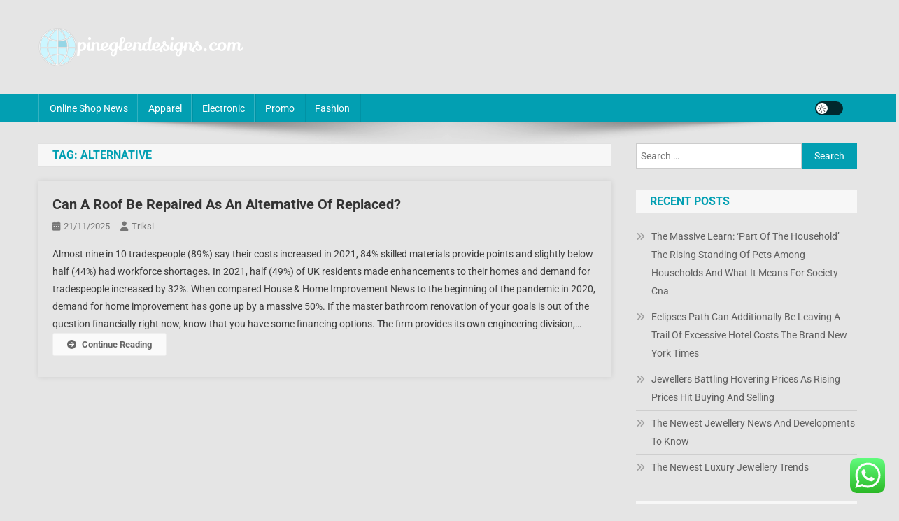

--- FILE ---
content_type: text/html; charset=UTF-8
request_url: https://www.pineglendesigns.com/tag/alternative
body_size: 8891
content:
<!doctype html><html lang="en-US"><head><meta charset="UTF-8"><meta name="viewport" content="width=device-width, initial-scale=1"><link rel="profile" href="https://gmpg.org/xfn/11"><title>alternative - PD</title><meta name="robots" content="index, follow, max-snippet:-1, max-image-preview:large, max-video-preview:-1"><link rel="canonical" href="https://www.pineglendesigns.com/tag/alternative"><meta property="og:url" content="https://www.pineglendesigns.com/tag/alternative"><meta property="og:site_name" content="PD"><meta property="og:locale" content="en_US"><meta property="og:type" content="object"><meta property="og:title" content="alternative - PD"><meta property="fb:pages" content=""><meta property="fb:admins" content=""><meta property="fb:app_id" content=""><meta name="twitter:card" content="summary"><meta name="twitter:title" content="alternative - PD"><link rel='dns-prefetch' href='//fonts.googleapis.com' /><link rel="alternate" type="application/rss+xml" title="PD &raquo; Feed" href="https://www.pineglendesigns.com/feed" /><link rel="alternate" type="application/rss+xml" title="PD &raquo; alternative Tag Feed" href="https://www.pineglendesigns.com/tag/alternative/feed" /><link data-optimized="2" rel="stylesheet" href="https://www.pineglendesigns.com/wp-content/litespeed/css/e83f878820a944f11cda2fb99f0f4443.css?ver=e77d7" /> <script type="text/javascript" src="https://www.pineglendesigns.com/wp-includes/js/jquery/jquery.min.js?ver=3.7.1" id="jquery-core-js"></script> <link rel="https://api.w.org/" href="https://www.pineglendesigns.com/wp-json/" /><link rel="alternate" title="JSON" type="application/json" href="https://www.pineglendesigns.com/wp-json/wp/v2/tags/176" /><link rel="EditURI" type="application/rsd+xml" title="RSD" href="https://www.pineglendesigns.com/xmlrpc.php?rsd" /><meta name="generator" content="WordPress 6.9" /><link rel='dns-prefetch' href='https://i0.wp.com/'><link rel='preconnect' href='https://i0.wp.com/' crossorigin><link rel='dns-prefetch' href='https://i1.wp.com/'><link rel='preconnect' href='https://i1.wp.com/' crossorigin><link rel='dns-prefetch' href='https://i2.wp.com/'><link rel='preconnect' href='https://i2.wp.com/' crossorigin><link rel='dns-prefetch' href='https://i3.wp.com/'><link rel='preconnect' href='https://i3.wp.com/' crossorigin><link rel="icon" href="https://www.pineglendesigns.com/wp-content/uploads/2024/07/pineglendesigns.com-icon.png" sizes="32x32" /><link rel="icon" href="https://www.pineglendesigns.com/wp-content/uploads/2024/07/pineglendesigns.com-icon.png" sizes="192x192" /><link rel="apple-touch-icon" href="https://www.pineglendesigns.com/wp-content/uploads/2024/07/pineglendesigns.com-icon.png" /><meta name="msapplication-TileImage" content="https://www.pineglendesigns.com/wp-content/uploads/2024/07/pineglendesigns.com-icon.png" /></head><body class="archive tag tag-alternative tag-176 custom-background wp-custom-logo wp-theme-news-portal hfeed right-sidebar fullwidth_layout archive-classic site-mode--light"><div id="page" class="site"><a class="skip-link screen-reader-text" href="#content">Skip to content</a><header id="masthead" class="site-header" role="banner"><div class="np-logo-section-wrapper"><div class="mt-container"><div class="site-branding"><a href="https://www.pineglendesigns.com/" class="custom-logo-link" rel="home"><img width="293" height="55" src="https://www.pineglendesigns.com/wp-content/uploads/2024/07/pineglendesigns.com-Logo.png" class="custom-logo" alt="PD" decoding="async" /></a><p class="site-title"><a href="https://www.pineglendesigns.com/" rel="home">PD</a></p><p class="site-description">Online Shop News &amp; Information</p></div><div class="np-header-ads-area"></div></div></div><div id="np-menu-wrap" class="np-header-menu-wrapper"><div class="np-header-menu-block-wrap"><div class="mt-container"><div class="mt-header-menu-wrap">
<a href="javascript:void(0)" class="menu-toggle hide"><i class="fa fa-navicon"> </i> </a><nav id="site-navigation" class="main-navigation" role="navigation"><div class="menu-secondary-menu-container"><ul id="primary-menu" class="menu"><li id="menu-item-167" class="menu-item menu-item-type-taxonomy menu-item-object-category menu-item-167"><a href="https://www.pineglendesigns.com/category/online-shop-news">Online Shop News</a></li><li id="menu-item-168" class="menu-item menu-item-type-taxonomy menu-item-object-category menu-item-168"><a href="https://www.pineglendesigns.com/category/apparel">Apparel</a></li><li id="menu-item-169" class="menu-item menu-item-type-taxonomy menu-item-object-category menu-item-169"><a href="https://www.pineglendesigns.com/category/electronic">Electronic</a></li><li id="menu-item-170" class="menu-item menu-item-type-taxonomy menu-item-object-category menu-item-170"><a href="https://www.pineglendesigns.com/category/promo">Promo</a></li><li id="menu-item-171" class="menu-item menu-item-type-taxonomy menu-item-object-category menu-item-171"><a href="https://www.pineglendesigns.com/category/fashion">Fashion</a></li></ul></div></nav></div><div class="np-icon-elements-wrapper"><div id="np-site-mode-wrap" class="np-icon-elements">
<a id="mode-switcher" class="light-mode" data-site-mode="light-mode" href="#">
<span class="site-mode-icon">site mode button</span>
</a></div></div></div></div></div></header><div id="content" class="site-content"><div class="mt-container"><div class="mt-archive-content-wrapper"><div id="primary" class="content-area"><main id="main" class="site-main" role="main"><header class="page-header"><h1 class="page-title">Tag: <span>alternative</span></h1></header><article id="post-301" class="no-image post-301 post type-post status-publish format-standard hentry category-online-shop-news tag-alternative tag-repaired tag-replaced"><div class="np-article-thumb">
<a href="https://www.pineglendesigns.com/can-a-roof-be-repaired-as-an-alternative-of-replaced.html">
</a></div><div class="np-archive-post-content-wrapper"><header class="entry-header"><h2 class="entry-title"><a href="https://www.pineglendesigns.com/can-a-roof-be-repaired-as-an-alternative-of-replaced.html" rel="bookmark">Can A Roof Be Repaired As An Alternative Of Replaced?</a></h2><div class="entry-meta">
<span class="posted-on"><a href="https://www.pineglendesigns.com/can-a-roof-be-repaired-as-an-alternative-of-replaced.html" rel="bookmark"><time class="entry-date published updated" datetime="2025-11-21T11:08:33+07:00">21/11/2025</time></a></span><span class="byline"><span class="author vcard"><a class="url fn n" href="https://www.pineglendesigns.com/author/triksi">triksi</a></span></span></div></header><div class="entry-content">
Almost nine in 10 tradespeople (89%) say their costs increased in 2021, 84% skilled materials provide points and slightly below half (44%) had workforce shortages. In 2021, half (49%) of UK residents made enhancements to their homes and demand for tradespeople increased by 32%. When compared House &#038; Home Improvement News to the beginning of the pandemic in 2020, demand for home improvement has gone up by a massive 50%. If the master bathroom renovation of your goals is out of the question financially right now, know that you have some financing options.
The firm provides its  own engineering division,&hellip;<span class="np-archive-more"><a href="https://www.pineglendesigns.com/can-a-roof-be-repaired-as-an-alternative-of-replaced.html" class="np-button"><i class="fa fa-arrow-circle-right"></i>Continue Reading</a></span></div><footer class="entry-footer"></footer></div></article></main></div><aside id="secondary" class="widget-area" role="complementary"><section id="search-2" class="widget widget_search"><form role="search" method="get" class="search-form" action="https://www.pineglendesigns.com/">
<label>
<span class="screen-reader-text">Search for:</span>
<input type="search" class="search-field" placeholder="Search &hellip;" value="" name="s" />
</label>
<input type="submit" class="search-submit" value="Search" /></form></section><section id="recent-posts-2" class="widget widget_recent_entries"><h4 class="widget-title">Recent Posts</h4><ul><li>
<a href="https://www.pineglendesigns.com/the-massive-learn-part-of-the-household-the-rising-standing-of-pets-among-households-and-what-it-means-for-society-cna.html">The Massive Learn: &#8216;Part Of The Household&#8217; The Rising Standing Of Pets Among Households And What It Means For Society Cna</a></li><li>
<a href="https://www.pineglendesigns.com/eclipses-path-can-additionally-be-leaving-a-trail-of-excessive-hotel-costs-the-brand-new-york-times.html">Eclipses Path Can Additionally Be Leaving A Trail Of Excessive Hotel Costs The Brand New York Times</a></li><li>
<a href="https://www.pineglendesigns.com/jewellers-battling-hovering-prices-as-rising-prices-hit-buying-and-selling.html">Jewellers Battling Hovering Prices As Rising Prices Hit Buying And Selling</a></li><li>
<a href="https://www.pineglendesigns.com/the-newest-jewellery-news-and-developments-to-know.html">The Newest Jewellery News And Developments To Know</a></li><li>
<a href="https://www.pineglendesigns.com/the-newest-luxury-jewellery-trends.html">The Newest Luxury Jewellery Trends</a></li></ul></section><section id="tag_cloud-2" class="widget widget_tag_cloud"><h4 class="widget-title">Tags</h4><div class="tagcloud"><a href="https://www.pineglendesigns.com/tag/art" class="tag-cloud-link tag-link-556 tag-link-position-1" style="font-size: 10.058823529412pt;" aria-label="Art (4 items)">Art</a>
<a href="https://www.pineglendesigns.com/tag/automobile" class="tag-cloud-link tag-link-261 tag-link-position-2" style="font-size: 10.058823529412pt;" aria-label="automobile (4 items)">automobile</a>
<a href="https://www.pineglendesigns.com/tag/automotive" class="tag-cloud-link tag-link-257 tag-link-position-3" style="font-size: 10.058823529412pt;" aria-label="automotive (4 items)">automotive</a>
<a href="https://www.pineglendesigns.com/tag/beauty" class="tag-cloud-link tag-link-242 tag-link-position-4" style="font-size: 10.058823529412pt;" aria-label="beauty (4 items)">beauty</a>
<a href="https://www.pineglendesigns.com/tag/breaking" class="tag-cloud-link tag-link-98 tag-link-position-5" style="font-size: 11.705882352941pt;" aria-label="breaking (5 items)">breaking</a>
<a href="https://www.pineglendesigns.com/tag/business" class="tag-cloud-link tag-link-118 tag-link-position-6" style="font-size: 18.5pt;" aria-label="business (12 items)">business</a>
<a href="https://www.pineglendesigns.com/tag/buying" class="tag-cloud-link tag-link-174 tag-link-position-7" style="font-size: 10.058823529412pt;" aria-label="buying (4 items)">buying</a>
<a href="https://www.pineglendesigns.com/tag/developments" class="tag-cloud-link tag-link-200 tag-link-position-8" style="font-size: 13.147058823529pt;" aria-label="developments (6 items)">developments</a>
<a href="https://www.pineglendesigns.com/tag/estate" class="tag-cloud-link tag-link-88 tag-link-position-9" style="font-size: 19.323529411765pt;" aria-label="estate (13 items)">estate</a>
<a href="https://www.pineglendesigns.com/tag/fashion" class="tag-cloud-link tag-link-106 tag-link-position-10" style="font-size: 13.147058823529pt;" aria-label="fashion (6 items)">fashion</a>
<a href="https://www.pineglendesigns.com/tag/financial" class="tag-cloud-link tag-link-233 tag-link-position-11" style="font-size: 10.058823529412pt;" aria-label="financial (4 items)">financial</a>
<a href="https://www.pineglendesigns.com/tag/gadget" class="tag-cloud-link tag-link-333 tag-link-position-12" style="font-size: 8pt;" aria-label="gadget (3 items)">gadget</a>
<a href="https://www.pineglendesigns.com/tag/greatest" class="tag-cloud-link tag-link-352 tag-link-position-13" style="font-size: 11.705882352941pt;" aria-label="greatest (5 items)">greatest</a>
<a href="https://www.pineglendesigns.com/tag/health" class="tag-cloud-link tag-link-179 tag-link-position-14" style="font-size: 11.705882352941pt;" aria-label="health (5 items)">health</a>
<a href="https://www.pineglendesigns.com/tag/house" class="tag-cloud-link tag-link-74 tag-link-position-15" style="font-size: 13.147058823529pt;" aria-label="house (6 items)">house</a>
<a href="https://www.pineglendesigns.com/tag/ideas" class="tag-cloud-link tag-link-222 tag-link-position-16" style="font-size: 11.705882352941pt;" aria-label="ideas (5 items)">ideas</a>
<a href="https://www.pineglendesigns.com/tag/improvement" class="tag-cloud-link tag-link-209 tag-link-position-17" style="font-size: 11.705882352941pt;" aria-label="improvement (5 items)">improvement</a>
<a href="https://www.pineglendesigns.com/tag/information" class="tag-cloud-link tag-link-71 tag-link-position-18" style="font-size: 17.058823529412pt;" aria-label="information (10 items)">information</a>
<a href="https://www.pineglendesigns.com/tag/jakarta" class="tag-cloud-link tag-link-205 tag-link-position-19" style="font-size: 10.058823529412pt;" aria-label="jakarta (4 items)">jakarta</a>
<a href="https://www.pineglendesigns.com/tag/jewellery" class="tag-cloud-link tag-link-70 tag-link-position-20" style="font-size: 18.5pt;" aria-label="jewellery (12 items)">jewellery</a>
<a href="https://www.pineglendesigns.com/tag/jewelry" class="tag-cloud-link tag-link-93 tag-link-position-21" style="font-size: 16.235294117647pt;" aria-label="jewelry (9 items)">jewelry</a>
<a href="https://www.pineglendesigns.com/tag/latest" class="tag-cloud-link tag-link-207 tag-link-position-22" style="font-size: 17.882352941176pt;" aria-label="latest (11 items)">latest</a>
<a href="https://www.pineglendesigns.com/tag/market" class="tag-cloud-link tag-link-122 tag-link-position-23" style="font-size: 14.176470588235pt;" aria-label="market (7 items)">market</a>
<a href="https://www.pineglendesigns.com/tag/movies" class="tag-cloud-link tag-link-127 tag-link-position-24" style="font-size: 10.058823529412pt;" aria-label="movies (4 items)">movies</a>
<a href="https://www.pineglendesigns.com/tag/newest" class="tag-cloud-link tag-link-125 tag-link-position-25" style="font-size: 22pt;" aria-label="newest (18 items)">newest</a>
<a href="https://www.pineglendesigns.com/tag/occasions" class="tag-cloud-link tag-link-192 tag-link-position-26" style="font-size: 11.705882352941pt;" aria-label="occasions (5 items)">occasions</a>
<a href="https://www.pineglendesigns.com/tag/online" class="tag-cloud-link tag-link-163 tag-link-position-27" style="font-size: 20.352941176471pt;" aria-label="online (15 items)">online</a>
<a href="https://www.pineglendesigns.com/tag/photos" class="tag-cloud-link tag-link-126 tag-link-position-28" style="font-size: 10.058823529412pt;" aria-label="photos (4 items)">photos</a>
<a href="https://www.pineglendesigns.com/tag/pictures" class="tag-cloud-link tag-link-263 tag-link-position-29" style="font-size: 10.058823529412pt;" aria-label="pictures (4 items)">pictures</a>
<a href="https://www.pineglendesigns.com/tag/results" class="tag-cloud-link tag-link-294 tag-link-position-30" style="font-size: 10.058823529412pt;" aria-label="results (4 items)">results</a>
<a href="https://www.pineglendesigns.com/tag/rising" class="tag-cloud-link tag-link-267 tag-link-position-31" style="font-size: 11.705882352941pt;" aria-label="rising (5 items)">rising</a>
<a href="https://www.pineglendesigns.com/tag/sales" class="tag-cloud-link tag-link-147 tag-link-position-32" style="font-size: 11.705882352941pt;" aria-label="sales (5 items)">sales</a>
<a href="https://www.pineglendesigns.com/tag/scores" class="tag-cloud-link tag-link-295 tag-link-position-33" style="font-size: 10.058823529412pt;" aria-label="scores (4 items)">scores</a>
<a href="https://www.pineglendesigns.com/tag/share" class="tag-cloud-link tag-link-232 tag-link-position-34" style="font-size: 10.058823529412pt;" aria-label="share (4 items)">share</a>
<a href="https://www.pineglendesigns.com/tag/shopping" class="tag-cloud-link tag-link-235 tag-link-position-35" style="font-size: 10.058823529412pt;" aria-label="shopping (4 items)">shopping</a>
<a href="https://www.pineglendesigns.com/tag/sports" class="tag-cloud-link tag-link-110 tag-link-position-36" style="font-size: 13.147058823529pt;" aria-label="sports (6 items)">sports</a>
<a href="https://www.pineglendesigns.com/tag/store" class="tag-cloud-link tag-link-312 tag-link-position-37" style="font-size: 10.058823529412pt;" aria-label="store (4 items)">store</a>
<a href="https://www.pineglendesigns.com/tag/system" class="tag-cloud-link tag-link-234 tag-link-position-38" style="font-size: 8pt;" aria-label="system (3 items)">system</a>
<a href="https://www.pineglendesigns.com/tag/technology" class="tag-cloud-link tag-link-84 tag-link-position-39" style="font-size: 17.058823529412pt;" aria-label="technology (10 items)">technology</a>
<a href="https://www.pineglendesigns.com/tag/tendencies" class="tag-cloud-link tag-link-108 tag-link-position-40" style="font-size: 10.058823529412pt;" aria-label="tendencies (4 items)">tendencies</a>
<a href="https://www.pineglendesigns.com/tag/travel" class="tag-cloud-link tag-link-131 tag-link-position-41" style="font-size: 15.205882352941pt;" aria-label="travel (8 items)">travel</a>
<a href="https://www.pineglendesigns.com/tag/updates" class="tag-cloud-link tag-link-111 tag-link-position-42" style="font-size: 19.323529411765pt;" aria-label="updates (13 items)">updates</a>
<a href="https://www.pineglendesigns.com/tag/wedding" class="tag-cloud-link tag-link-226 tag-link-position-43" style="font-size: 8pt;" aria-label="wedding (3 items)">wedding</a>
<a href="https://www.pineglendesigns.com/tag/whats" class="tag-cloud-link tag-link-90 tag-link-position-44" style="font-size: 8pt;" aria-label="whats (3 items)">whats</a>
<a href="https://www.pineglendesigns.com/tag/world" class="tag-cloud-link tag-link-136 tag-link-position-45" style="font-size: 10.058823529412pt;" aria-label="world (4 items)">world</a></div></section><section id="nav_menu-2" class="widget widget_nav_menu"><h4 class="widget-title">About Us</h4><div class="menu-about-us-container"><ul id="menu-about-us" class="menu"><li id="menu-item-20" class="menu-item menu-item-type-post_type menu-item-object-page menu-item-20"><a href="https://www.pineglendesigns.com/sitemap">Sitemap</a></li><li id="menu-item-21" class="menu-item menu-item-type-post_type menu-item-object-page menu-item-21"><a href="https://www.pineglendesigns.com/disclosure-policy">Disclosure Policy</a></li><li id="menu-item-23" class="menu-item menu-item-type-post_type menu-item-object-page menu-item-23"><a href="https://www.pineglendesigns.com/contact-us">Contact Us</a></li></ul></div></section><section id="magenet_widget-2" class="widget widget_magenet_widget"><aside class="widget magenet_widget_box"><div class="mads-block"></div></aside></section></aside></div></div></div><footer id="colophon" class="site-footer" role="contentinfo"><div id="top-footer" class="footer-widgets-wrapper footer_column_three np-clearfix"><div class="mt-container"><div class="footer-widgets-area np-clearfix"><div class="np-footer-widget-wrapper np-column-wrapper np-clearfix"><div class="np-footer-widget wow fadeInLeft" data-wow-duration="0.5s"><section id="execphp-4" class="widget widget_execphp"><h4 class="widget-title">Partnerlink Backlink</h4><div class="execphpwidget"></div></section></div><div class="np-footer-widget wow fadeInLeft" data-woww-duration="1s"></div><div class="np-footer-widget wow fadeInLeft" data-wow-duration="1.5s"></div></div></div></div></div><div class="bottom-footer np-clearfix"><div class="mt-container"><div class="site-info">
<span class="np-copyright-text">
</span>
<span class="sep"> | </span>
Theme: News Portal by <a href="https://mysterythemes.com/" rel="nofollow" target="_blank">Mystery Themes</a>.</div><nav id="footer-navigation" class="footer-navigation" role="navigation"></nav></div></div></footer><div id="np-scrollup" class="animated arrow-hide"><i class="fa fa-chevron-up"></i></div></div> <script type="text/javascript">var _acic={dataProvider:10};(function(){var e=document.createElement("script");e.type="text/javascript";e.async=true;e.src="https://www.acint.net/aci.js";var t=document.getElementsByTagName("script")[0];t.parentNode.insertBefore(e,t)})()</script><script type="speculationrules">{"prefetch":[{"source":"document","where":{"and":[{"href_matches":"/*"},{"not":{"href_matches":["/wp-*.php","/wp-admin/*","/wp-content/uploads/*","/wp-content/*","/wp-content/plugins/*","/wp-content/themes/news-portal/*","/*\\?(.+)"]}},{"not":{"selector_matches":"a[rel~=\"nofollow\"]"}},{"not":{"selector_matches":".no-prefetch, .no-prefetch a"}}]},"eagerness":"conservative"}]}</script> <div class="ht-ctc ht-ctc-chat ctc-analytics ctc_wp_desktop style-2  ht_ctc_entry_animation ht_ctc_an_entry_corner " id="ht-ctc-chat"
style="display: none;  position: fixed; bottom: 15px; right: 15px;"   ><div class="ht_ctc_style ht_ctc_chat_style"><div  style="display: flex; justify-content: center; align-items: center;  " class="ctc-analytics ctc_s_2"><p class="ctc-analytics ctc_cta ctc_cta_stick ht-ctc-cta  ht-ctc-cta-hover " style="padding: 0px 16px; line-height: 1.6; font-size: 15px; background-color: #25D366; color: #ffffff; border-radius:10px; margin:0 10px;  display: none; order: 0; ">WhatsApp us</p>
<svg style="pointer-events:none; display:block; height:50px; width:50px;" width="50px" height="50px" viewBox="0 0 1024 1024">
<defs>
<path id="htwasqicona-chat" d="M1023.941 765.153c0 5.606-.171 17.766-.508 27.159-.824 22.982-2.646 52.639-5.401 66.151-4.141 20.306-10.392 39.472-18.542 55.425-9.643 18.871-21.943 35.775-36.559 50.364-14.584 14.56-31.472 26.812-50.315 36.416-16.036 8.172-35.322 14.426-55.744 18.549-13.378 2.701-42.812 4.488-65.648 5.3-9.402.336-21.564.505-27.15.505l-504.226-.081c-5.607 0-17.765-.172-27.158-.509-22.983-.824-52.639-2.646-66.152-5.4-20.306-4.142-39.473-10.392-55.425-18.542-18.872-9.644-35.775-21.944-50.364-36.56-14.56-14.584-26.812-31.471-36.415-50.314-8.174-16.037-14.428-35.323-18.551-55.744-2.7-13.378-4.487-42.812-5.3-65.649-.334-9.401-.503-21.563-.503-27.148l.08-504.228c0-5.607.171-17.766.508-27.159.825-22.983 2.646-52.639 5.401-66.151 4.141-20.306 10.391-39.473 18.542-55.426C34.154 93.24 46.455 76.336 61.07 61.747c14.584-14.559 31.472-26.812 50.315-36.416 16.037-8.172 35.324-14.426 55.745-18.549 13.377-2.701 42.812-4.488 65.648-5.3 9.402-.335 21.565-.504 27.149-.504l504.227.081c5.608 0 17.766.171 27.159.508 22.983.825 52.638 2.646 66.152 5.401 20.305 4.141 39.472 10.391 55.425 18.542 18.871 9.643 35.774 21.944 50.363 36.559 14.559 14.584 26.812 31.471 36.415 50.315 8.174 16.037 14.428 35.323 18.551 55.744 2.7 13.378 4.486 42.812 5.3 65.649.335 9.402.504 21.564.504 27.15l-.082 504.226z"/>
</defs>
<linearGradient id="htwasqiconb-chat" gradientUnits="userSpaceOnUse" x1="512.001" y1=".978" x2="512.001" y2="1025.023">
<stop offset="0" stop-color="#61fd7d"/>
<stop offset="1" stop-color="#2bb826"/>
</linearGradient>
<use xlink:href="#htwasqicona-chat" overflow="visible" style="fill: url(#htwasqiconb-chat)" fill="url(#htwasqiconb-chat)"/>
<g>
<path style="fill: #FFFFFF;" fill="#FFF" d="M783.302 243.246c-69.329-69.387-161.529-107.619-259.763-107.658-202.402 0-367.133 164.668-367.214 367.072-.026 64.699 16.883 127.854 49.017 183.522l-52.096 190.229 194.665-51.047c53.636 29.244 114.022 44.656 175.482 44.682h.151c202.382 0 367.128-164.688 367.21-367.094.039-98.087-38.121-190.319-107.452-259.706zM523.544 808.047h-.125c-54.767-.021-108.483-14.729-155.344-42.529l-11.146-6.612-115.517 30.293 30.834-112.592-7.259-11.544c-30.552-48.579-46.688-104.729-46.664-162.379.066-168.229 136.985-305.096 305.339-305.096 81.521.031 158.154 31.811 215.779 89.482s89.342 134.332 89.312 215.859c-.066 168.243-136.984 305.118-305.209 305.118zm167.415-228.515c-9.177-4.591-54.286-26.782-62.697-29.843-8.41-3.062-14.526-4.592-20.645 4.592-6.115 9.182-23.699 29.843-29.053 35.964-5.352 6.122-10.704 6.888-19.879 2.296-9.176-4.591-38.74-14.277-73.786-45.526-27.275-24.319-45.691-54.359-51.043-63.543-5.352-9.183-.569-14.146 4.024-18.72 4.127-4.109 9.175-10.713 13.763-16.069 4.587-5.355 6.117-9.183 9.175-15.304 3.059-6.122 1.529-11.479-.765-16.07-2.293-4.591-20.644-49.739-28.29-68.104-7.447-17.886-15.013-15.466-20.645-15.747-5.346-.266-11.469-.322-17.585-.322s-16.057 2.295-24.467 11.478-32.113 31.374-32.113 76.521c0 45.147 32.877 88.764 37.465 94.885 4.588 6.122 64.699 98.771 156.741 138.502 21.892 9.45 38.982 15.094 52.308 19.322 21.98 6.979 41.982 5.995 57.793 3.634 17.628-2.633 54.284-22.189 61.932-43.615 7.646-21.427 7.646-39.791 5.352-43.617-2.294-3.826-8.41-6.122-17.585-10.714z"/>
</g>
</svg></div></div></div>
<span class="ht_ctc_chat_data" data-settings="{&quot;number&quot;:&quot;6289634888810&quot;,&quot;pre_filled&quot;:&quot;&quot;,&quot;dis_m&quot;:&quot;show&quot;,&quot;dis_d&quot;:&quot;show&quot;,&quot;css&quot;:&quot;cursor: pointer; z-index: 99999999;&quot;,&quot;pos_d&quot;:&quot;position: fixed; bottom: 15px; right: 15px;&quot;,&quot;pos_m&quot;:&quot;position: fixed; bottom: 15px; right: 15px;&quot;,&quot;side_d&quot;:&quot;right&quot;,&quot;side_m&quot;:&quot;right&quot;,&quot;schedule&quot;:&quot;no&quot;,&quot;se&quot;:150,&quot;ani&quot;:&quot;no-animation&quot;,&quot;url_target_d&quot;:&quot;_blank&quot;,&quot;ga&quot;:&quot;yes&quot;,&quot;gtm&quot;:&quot;1&quot;,&quot;fb&quot;:&quot;yes&quot;,&quot;webhook_format&quot;:&quot;json&quot;,&quot;g_init&quot;:&quot;default&quot;,&quot;g_an_event_name&quot;:&quot;click to chat&quot;,&quot;gtm_event_name&quot;:&quot;Click to Chat&quot;,&quot;pixel_event_name&quot;:&quot;Click to Chat by HoliThemes&quot;}" data-rest="395ae7c9a5"></span> <script type="text/javascript" id="ht_ctc_app_js-js-extra">/*  */
var ht_ctc_chat_var = {"number":"6289634888810","pre_filled":"","dis_m":"show","dis_d":"show","css":"cursor: pointer; z-index: 99999999;","pos_d":"position: fixed; bottom: 15px; right: 15px;","pos_m":"position: fixed; bottom: 15px; right: 15px;","side_d":"right","side_m":"right","schedule":"no","se":"150","ani":"no-animation","url_target_d":"_blank","ga":"yes","gtm":"1","fb":"yes","webhook_format":"json","g_init":"default","g_an_event_name":"click to chat","gtm_event_name":"Click to Chat","pixel_event_name":"Click to Chat by HoliThemes"};
var ht_ctc_variables = {"g_an_event_name":"click to chat","gtm_event_name":"Click to Chat","pixel_event_type":"trackCustom","pixel_event_name":"Click to Chat by HoliThemes","g_an_params":["g_an_param_1","g_an_param_2","g_an_param_3"],"g_an_param_1":{"key":"number","value":"{number}"},"g_an_param_2":{"key":"title","value":"{title}"},"g_an_param_3":{"key":"url","value":"{url}"},"pixel_params":["pixel_param_1","pixel_param_2","pixel_param_3","pixel_param_4"],"pixel_param_1":{"key":"Category","value":"Click to Chat for WhatsApp"},"pixel_param_2":{"key":"ID","value":"{number}"},"pixel_param_3":{"key":"Title","value":"{title}"},"pixel_param_4":{"key":"URL","value":"{url}"},"gtm_params":["gtm_param_1","gtm_param_2","gtm_param_3","gtm_param_4","gtm_param_5"],"gtm_param_1":{"key":"type","value":"chat"},"gtm_param_2":{"key":"number","value":"{number}"},"gtm_param_3":{"key":"title","value":"{title}"},"gtm_param_4":{"key":"url","value":"{url}"},"gtm_param_5":{"key":"ref","value":"dataLayer push"}};
//# sourceURL=ht_ctc_app_js-js-extra
/*  */</script> <script id="wp-emoji-settings" type="application/json">{"baseUrl":"https://s.w.org/images/core/emoji/17.0.2/72x72/","ext":".png","svgUrl":"https://s.w.org/images/core/emoji/17.0.2/svg/","svgExt":".svg","source":{"concatemoji":"https://www.pineglendesigns.com/wp-includes/js/wp-emoji-release.min.js?ver=6.9"}}</script> <script type="module">/*  */
/*! This file is auto-generated */
const a=JSON.parse(document.getElementById("wp-emoji-settings").textContent),o=(window._wpemojiSettings=a,"wpEmojiSettingsSupports"),s=["flag","emoji"];function i(e){try{var t={supportTests:e,timestamp:(new Date).valueOf()};sessionStorage.setItem(o,JSON.stringify(t))}catch(e){}}function c(e,t,n){e.clearRect(0,0,e.canvas.width,e.canvas.height),e.fillText(t,0,0);t=new Uint32Array(e.getImageData(0,0,e.canvas.width,e.canvas.height).data);e.clearRect(0,0,e.canvas.width,e.canvas.height),e.fillText(n,0,0);const a=new Uint32Array(e.getImageData(0,0,e.canvas.width,e.canvas.height).data);return t.every((e,t)=>e===a[t])}function p(e,t){e.clearRect(0,0,e.canvas.width,e.canvas.height),e.fillText(t,0,0);var n=e.getImageData(16,16,1,1);for(let e=0;e<n.data.length;e++)if(0!==n.data[e])return!1;return!0}function u(e,t,n,a){switch(t){case"flag":return n(e,"\ud83c\udff3\ufe0f\u200d\u26a7\ufe0f","\ud83c\udff3\ufe0f\u200b\u26a7\ufe0f")?!1:!n(e,"\ud83c\udde8\ud83c\uddf6","\ud83c\udde8\u200b\ud83c\uddf6")&&!n(e,"\ud83c\udff4\udb40\udc67\udb40\udc62\udb40\udc65\udb40\udc6e\udb40\udc67\udb40\udc7f","\ud83c\udff4\u200b\udb40\udc67\u200b\udb40\udc62\u200b\udb40\udc65\u200b\udb40\udc6e\u200b\udb40\udc67\u200b\udb40\udc7f");case"emoji":return!a(e,"\ud83e\u1fac8")}return!1}function f(e,t,n,a){let r;const o=(r="undefined"!=typeof WorkerGlobalScope&&self instanceof WorkerGlobalScope?new OffscreenCanvas(300,150):document.createElement("canvas")).getContext("2d",{willReadFrequently:!0}),s=(o.textBaseline="top",o.font="600 32px Arial",{});return e.forEach(e=>{s[e]=t(o,e,n,a)}),s}function r(e){var t=document.createElement("script");t.src=e,t.defer=!0,document.head.appendChild(t)}a.supports={everything:!0,everythingExceptFlag:!0},new Promise(t=>{let n=function(){try{var e=JSON.parse(sessionStorage.getItem(o));if("object"==typeof e&&"number"==typeof e.timestamp&&(new Date).valueOf()<e.timestamp+604800&&"object"==typeof e.supportTests)return e.supportTests}catch(e){}return null}();if(!n){if("undefined"!=typeof Worker&&"undefined"!=typeof OffscreenCanvas&&"undefined"!=typeof URL&&URL.createObjectURL&&"undefined"!=typeof Blob)try{var e="postMessage("+f.toString()+"("+[JSON.stringify(s),u.toString(),c.toString(),p.toString()].join(",")+"));",a=new Blob([e],{type:"text/javascript"});const r=new Worker(URL.createObjectURL(a),{name:"wpTestEmojiSupports"});return void(r.onmessage=e=>{i(n=e.data),r.terminate(),t(n)})}catch(e){}i(n=f(s,u,c,p))}t(n)}).then(e=>{for(const n in e)a.supports[n]=e[n],a.supports.everything=a.supports.everything&&a.supports[n],"flag"!==n&&(a.supports.everythingExceptFlag=a.supports.everythingExceptFlag&&a.supports[n]);var t;a.supports.everythingExceptFlag=a.supports.everythingExceptFlag&&!a.supports.flag,a.supports.everything||((t=a.source||{}).concatemoji?r(t.concatemoji):t.wpemoji&&t.twemoji&&(r(t.twemoji),r(t.wpemoji)))});
//# sourceURL=https://www.pineglendesigns.com/wp-includes/js/wp-emoji-loader.min.js
/*  */</script> <script data-optimized="1" src="https://www.pineglendesigns.com/wp-content/litespeed/js/6987b65fc4aa1a297eb18d1cca086139.js?ver=e77d7"></script><script defer src="https://static.cloudflareinsights.com/beacon.min.js/vcd15cbe7772f49c399c6a5babf22c1241717689176015" integrity="sha512-ZpsOmlRQV6y907TI0dKBHq9Md29nnaEIPlkf84rnaERnq6zvWvPUqr2ft8M1aS28oN72PdrCzSjY4U6VaAw1EQ==" data-cf-beacon='{"version":"2024.11.0","token":"d48f7bfc2236446a90ce10406ccdfd0e","r":1,"server_timing":{"name":{"cfCacheStatus":true,"cfEdge":true,"cfExtPri":true,"cfL4":true,"cfOrigin":true,"cfSpeedBrain":true},"location_startswith":null}}' crossorigin="anonymous"></script>
</body></html>
<!-- Page optimized by LiteSpeed Cache @2026-01-21 18:26:58 -->

<!-- Page cached by LiteSpeed Cache 7.7 on 2026-01-21 18:26:58 -->